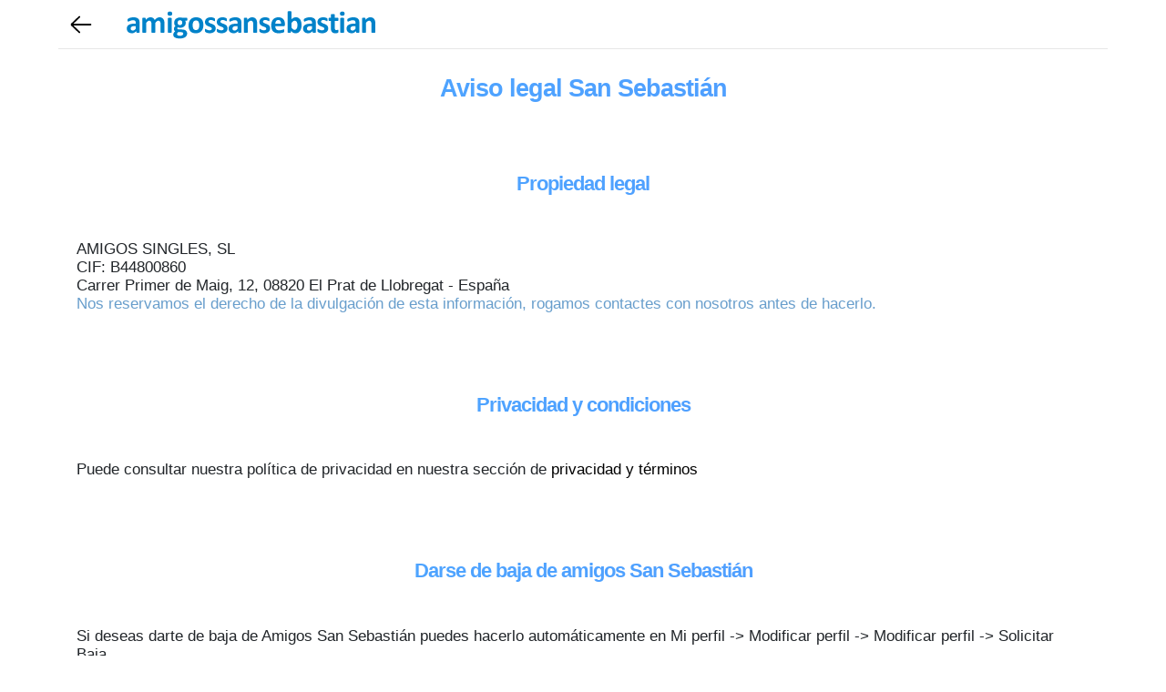

--- FILE ---
content_type: text/html; charset=UTF-8
request_url: https://www.amigossansebastian.com/legal
body_size: 4741
content:











<!DOCTYPE html>
<html lang="es">
<head>
	
	
	
	<base href="https://www.amigossansebastian.com" >
	<meta name="author" content="Alex Mora" >
	<meta http-equiv="Content-Type" content="text/html; charset=utf-8" >
	<meta name="viewport" content="width=device-width, initial-scale=1.0">
	<title>Aviso legal Amigos San Sebasti&aacute;n</title>
	
	<style>
		@viewport{zoom:1.0;width:device-width}@-ms-viewport{width:extend-to-zoom;zoom:1.0}html{font-size:62.5%}@font-face{font-display:swap}html body{font-family:'Poppins',-apple-system,BlinkMacSystemFont,"Segoe UI",Helvetica,Arial,sans-serif;font-size:1.7rem!important;color:#212529;margin:0}body{animation:1s ease-out 0s 1 FadeIn}@keyframes FadeIn{0%{opacity:.8}100%{opacity:1}}a{color:#669;text-decoration:underline}a:hover{text-decoration:none}h1{font-size:2.7rem;font-weight:600;text-align:center;letter-spacing:-1px;padding:10px 5px;background-image:linear-gradient(to right,#49AEFF 0%,#4EA4FF 33%,#4F9FFF 66%,#6AD1FF 100%);-webkit-background-clip:text;background-clip:text;color:transparent;border:none}h2{font-size:2.2rem;font-weight:500;text-align:center;letter-spacing:-1px;padding:10px 5px;background-image:linear-gradient(to right,#49AEFF 0%,#4EA4FF 33%,#4F9FFF 66%,#6AD1FF 100%);-webkit-background-clip:text;background-clip:text;color:transparent;border:none}h3{font-size:2.2rem;font-weight:500;text-align:center;letter-spacing:-1px;padding:10px 5px;background-image:linear-gradient(to right,#49AEFF 0%,#4EA4FF 33%,#4F9FFF 66%,#6AD1FF 100%);-webkit-background-clip:text;background-clip:text;color:transparent;border:none}@media (max-width:768px){h1{font-size:2.2rem}h2{font-size:1.8rem}h3{font-size:1.6rem}}img{height:auto!important;max-width:100%!important}#pagewrap{width:100%}@media screen and (max-width:4000px){#pagewrap{width:100%;padding:20%;padding-top:18px}}@media screen and (max-width:1400px){#pagewrap{width:100%;padding:5%;padding-top:18px}}@media screen and (max-width:1055px){#pagewrap{width:100%;padding:5%;padding-top:18px}}@media screen and (max-width:767px){#pagewrap{width:100%;padding:5px}}#footer{clear:both}.media{margin-top:15px}.media:first-child{margin-top:0}.media,.media-body{overflow:hidden;zoom:1}.media-body{width:10000px}.media-object{display:block}.media-object.img-thumbnail{max-width:none}.media-right,.media>.pull-right{padding-left:10px}.media-left,.media>.pull-left{padding-right:10px}.media-left,.media-right,.media-body{display:table-cell;vertical-align:top}.media-middle{vertical-align:middle}.media-bottom{vertical-align:bottom}.media-heading{margin-top:0;margin-bottom:5px}.media-list{padding-left:0;list-style:none}.list-group{padding-left:0;margin-bottom:20px}.panel{margin:0;background-color:#fff;border:0 solid #E1E8ED}.panel-body{padding:15px}.panel-heading{background-color:#5cb85c}.panel-heading>.dropdown .dropdown-toggle{color:inherit}.panel-title{margin-top:0;margin-bottom:0;color:inherit}.panel-title>a,.panel-title>small,.panel-title>.small,.panel-title>small>a,.panel-title>.small>a{color:inherit}.panel-footer{padding:10px 15px;background-color:#f5f5f5;border-top:1px solid #ddd;border-bottom-right-radius:3px;border-bottom-left-radius:3px}.list-group+.panel-footer{border-top-width:0}.panel>.table,.panel>.table-responsive>.table,.panel>.panel-collapse>.table{margin-bottom:0}.panel>.table caption,.panel>.table-responsive>.table caption,.panel>.panel-collapse>.table caption{padding-right:15px;padding-left:15px}.clearfix:before,.clearfix:after,.dl-horizontal dd:before,.dl-horizontal dd:after,.container:before,.container:after,.container-fluid:before,.container-fluid:after,.row:before,.row:after,.form-horizontal .form-group:before,.form-horizontal .form-group:after,.btn-toolbar:before,.btn-toolbar:after,.btn-group-vertical>.btn-group:before,.btn-group-vertical>.btn-group:after,.nav:before,.nav:after,.navbar:before,.navbar:after,.navbar-header:before,.navbar-header:after,.navbar-collapse:before,.navbar-collapse:after,.pager:before,.pager:after,.panel-body:before,.panel-body:after,.modal-footer:before,.modal-footer:after{display:table;content:" "}.clearfix:after,.dl-horizontal dd:after,.container:after,.container-fluid:after,.row:after,.form-horizontal .form-group:after,.btn-toolbar:after,.btn-group-vertical>.btn-group:after,.nav:after,.navbar:after,.navbar-header:after,.navbar-collapse:after,.pager:after,.panel-body:after,.modal-footer:after{clear:both}.center-block{display:block;margin-right:auto;margin-left:auto}.pull-right{float:right!important}.pull-left{float:left!important}.hide{display:none!important}.show{display:block!important}.invisible{visibility:hidden}.hidden{display:none!important}html{-webkit-text-size-adjust:100%;-ms-text-size-adjust:100%}article,aside,details,figcaption,figure,footer,header,hgroup,main,menu,nav,section,summary{display:block}audio,canvas,progress,video{display:inline-block;vertical-align:baseline}b,strong{font-weight:bold}img{border:0}svg:not(:root){overflow:hidden}hr{height:0;-webkit-box-sizing:content-box;-moz-box-sizing:content-box;box-sizing:content-box}button,input,optgroup,select,textarea{margin:0;font:inherit;color:inherit}button{overflow:visible}button,select{text-transform:none}button,html input[type=button],input[type=reset],input[type=submit]{-webkit-appearance:button;cursor:pointer}button[disabled],html input[disabled]{cursor:default}button::-moz-focus-inner,input::-moz-focus-inner{padding:0;border:0}input{line-height:normal}input[type=checkbox],input[type=radio]{-webkit-box-sizing:border-box;-moz-box-sizing:border-box;box-sizing:border-box;padding:0}input[type=number]::-webkit-inner-spin-button,input[type=number]::-webkit-outer-spin-button{height:auto}input[type=search]{-webkit-box-sizing:content-box;-moz-box-sizing:content-box;box-sizing:content-box;-webkit-appearance:textfield}input[type=search]::-webkit-search-cancel-button,input[type=search]::-webkit-search-decoration{-webkit-appearance:none}fieldset{padding:.35em .625em .75em;margin:0 2px;border:1px solid #c0c0c0}textarea{overflow:auto}optgroup{font-weight:bold}table{border-spacing:0;border-collapse:collapse}td,th{padding:0}@media print{*,*:before,*:after{color:#000!important;text-shadow:none!important;background:transparent!important;-webkit-box-shadow:none!important;box-shadow:none!important}a,a:visited{text-decoration:none}a[href]:after{content:" (" attr(href) ")"}a[href^="#"]:after,a[href^=javascript:]:after{content:""}thead{display:table-header-group}tr,img{page-break-inside:avoid}img{max-width:100%!important}p,h2,h3{orphans:3;widows:3}h2,h3{page-break-after:avoid}.btn>.caret,.dropup>.btn>.caret{border-top-color:#000!important}.label{border:1px solid #000}.table{border-collapse:collapse!important}.table td,.table th{background-color:#fff!important}.table-bordered th,.table-bordered td{border:1px solid #ddd!important}}*{-webkit-box-sizing:border-box;-moz-box-sizing:border-box;box-sizing:border-box}*:before,*:after{-webkit-box-sizing:border-box;-moz-box-sizing:border-box;box-sizing:border-box}html{-webkit-tap-highlight-color:rgba(0,0,0,0)}input,button,select,textarea{font-family:inherit;font-size:inherit;line-height:inherit}a{color:#000;text-decoration:none}img{vertical-align:middle}.thumbnail>img,.thumbnail a>img{display:block;max-width:100%;height:auto;text-align:center}.img-rounded{border-radius:6px}.img-thumbnail{display:inline-block;max-width:100%;height:auto;padding:4px;line-height:1.42857143;background-color:#fff;border:1px solid #ddd;border-radius:4px}.img-circle{border-radius:50%}p{margin:0 0 10px}.page-header{padding-bottom:9px;margin:40px 0 20px;border-bottom:1px solid #eee}ul,ol{margin-top:0;margin-bottom:10px}ul ul,ol ul,ul ol,ol ol{margin-bottom:0}.list-unstyled{padding-left:0;list-style:none}.list-inline{padding-left:0;margin-left:-5px;list-style:none}.list-inline>li{display:inline-block;padding-right:5px;padding-left:5px}.container{margin:0}@media (min-width:768px){.container{width:100%}}@media (min-width:992px){.container{width:100%}}@media (min-width:1200px){.container{width:100%}}@media (min-width:400px){.container{width:100%}}.row{margin-right:-15px;margin-left:-15px}
	</style>
	
</head>

<body >

<div id="pagewrap" style="padding-top:0;margin-top:0" >
	
		
	
	<div style="text-align:left;border-bottom:1px solid #E6E6E6;padding:10px">
	<a href="https://www.amigossansebastian.com"><img src="images/arrowleft.svg" loading="lazy" style="width:30px;height:30px"></a>
	&nbsp;&nbsp;&nbsp;&nbsp;
	<img src="logos/logoamigos.png" loading="lazy" style="width:283px;height:33px" alt="Amigos Sebasti&aacute;n" title="Amigos Sebasti&aacute;n" />
	
	</div>
	<div class="clearfix"></div>	

	<h1 >Aviso legal San Sebasti&aacute;n</h1>
						
	
					
					<div class="panel panel-default">
					 <div class="panel-body" style="padding:20px">
						<h2 ><b>Propiedad legal</b></h2>
						<br />
						AMIGOS SINGLES, SL <br />CIF: B44800860<br />Carrer Primer de Maig, 12, 08820 El Prat de Llobregat - España						<br />
						<span style="color:#689ECC">Nos reservamos el derecho de la divulgaci&oacute;n de esta informaci&oacute;n, rogamos contactes con nosotros antes de hacerlo.</span>
					 </div>
					</div>
					<br />
					<div class="panel panel-default">
					 <div class="panel-body" style="padding:20px">
						<h2 ><b>Privacidad y condiciones</b></h2>
						<br />
						Puede consultar nuestra pol&iacute;tica de privacidad en nuestra secci&oacute;n de<a href="privacidad"> privacidad y t&eacute;rminos</a>
					 </div>
					</div>
					<br />
					<div class="panel panel-default">
					 <div class="panel-body" style="padding:20px">
						<h2 ><b>Darse de baja de amigos San Sebasti&aacute;n</b></h2>
						<br />
						Si deseas darte de baja de Amigos San Sebasti&aacute;n puedes hacerlo autom&aacute;ticamente en Mi perfil -> Modificar perfil -> Modificar perfil -> Solicitar Baja.					 </div>
					</div>
					<br />
		

</div>
<div id="footer">
		

<script>
(function() {
    // Esta función oculta el botón si lo encuentra
    function ocultarBotonGoogle(nodo) {
        // Verificamos si el nodo tiene Shadow DOM (la burbuja de Google)
        if (nodo && nodo.shadowRoot) {
            const toolbar = nodo.shadowRoot.getElementById('ft-floating-toolbar');
            if (toolbar) {
                // Ocultamos el toolbar interno
                toolbar.style.setProperty('display', 'none', 'important');
                // Ocultamos también el contenedor padre para evitar clicks fantasmas
                nodo.style.setProperty('display', 'none', 'important');
                nodo.style.setProperty('height', '0', 'important');
                nodo.style.setProperty('z-index', '-1000', 'important');
				console.log("entra");
                return true; // Encontrado y ocultado
            }
        }
        return false;
    }

    // 1. Buscamos si ya está cargado al iniciar la página
    const todosLosElementos = document.body.getElementsByTagName("*");
    for (let i = 0; i < todosLosElementos.length; i++) {
        if (ocultarBotonGoogle(todosLosElementos[i])) break; 
    }

    // 2. Creamos un vigilante (Observer) para cuando Google lo inyecte después
    const observador = new MutationObserver((mutaciones) => {
        mutaciones.forEach((mutacion) => {
            // Solo miramos nodos añadidos recientemente
            mutacion.addedNodes.forEach((nodo) => {
                // Si es un elemento HTML (tipo 1)
                if (nodo.nodeType === 1) {
                    // Intentamos ocultarlo
                    if (ocultarBotonGoogle(nodo)) {
                        // ¡Misión cumplida! Desactivamos el vigilante para ahorrar recursos
                        observador.disconnect();
                        console.log("Botón de privacidad ocultado y script detenido.");
                    }
                }
            });
        });
    });

    // Empezamos a vigilar el cuerpo de la página
    observador.observe(document.body, { childList: true, subtree: true });
})();
</script>





 <div class="row grid-divider" style="background-color:#0F1721;padding:0;margin:0;padding:20px">
	 
	  
							<a href="ayuda" style="color:#5BC0DE;font-weight:400" >&Iacute;ndice de ayuda</a>&nbsp;&nbsp;&nbsp;&nbsp;
							<a href="buscar" style="color:#fff;font-weight:400" >Buscar</a>
											
							<br /><br />
							<a href="https://www.facebook.com/Amigossansebastian-978530962235821"  style="color:#fff;font-weight:400">Facebook</a>&nbsp;&nbsp;
							<a href="https://twitter.com/amigosdonostia"  style="color:#38B5CB;font-weight:400">Twitter</a>&nbsp;&nbsp;
														
							<br /><br />
							
							<a href="quienes-somos" style="color:#fff;font-weight:400"  >&iquest;Qui&eacute;nes somos?</a>&nbsp;&nbsp;&nbsp;&nbsp;
							<a href="amigos-gratis" style="color:#fff;font-weight:400"  >&iquest;Amigos es gratis?</a>&nbsp;&nbsp;&nbsp;&nbsp;
							<a href="contactar-amigos-san-sebastian" style="color:#fff;font-weight:400"  >Contactar</a>&nbsp;&nbsp;&nbsp;&nbsp;
							<a href="cookies" style="color:#fff;font-weight:400"  >Cookies</a>&nbsp;&nbsp;&nbsp;&nbsp;
							<a href="legal" style="color:#fff;font-weight:400"  >Aviso Legal</a>&nbsp;&nbsp;&nbsp;&nbsp;
							<a href="privacidad" style="color:#fff;font-weight:400"  >Privacidad</a>&nbsp;&nbsp;&nbsp;&nbsp;
							<a href="terminosycondiciones" style="color:#fff;font-weight:400"  ">Condiciones</a>&nbsp;&nbsp;&nbsp;&nbsp;
							<a href="app" style="color:#fff;font-weight:400"  >App &#128241;</a>&nbsp;&nbsp;&nbsp;&nbsp;
							<a href="terminos-eventos" style="color:#fff;font-weight:400"  >T&eacute;rminos eventos</a>&nbsp;&nbsp;&nbsp;&nbsp;							
						
							
							<br /><br />
							
							<div id="applogos">
							<a href='https://play.google.com/store/apps/details?id=com.amigos.app&pcampaignid=web_share'><img src='images/google-play.svg' width="120" height="38"  title="App Amigos Sebasti&aacute;n Android" alt="App Amigos Sebasti&aacute;n Android" /></a> &nbsp; 
							<a href='https://apps.apple.com/us/app/amigossingles/id6739617496'><img src='images/app-store.svg' width="120" height="38"  title="App Amigos Sebasti&aacute;n Apple" alt="App Amigos Sebasti&aacute;n Apple" /></a><br /><br />
							</div>
							
							
							
							
							<a href="grupos-whatsapp" style="color:#fff;font-weight:400"><img src="images/whatsapp.svg" loading="lazy" alt="Todos los grupos de Whatsapp" title="Todos los grupos de Whatsapp" style="width:25px;height:25px"> Grupos de Whatsapp</a>&nbsp;&nbsp;&nbsp;&nbsp;
							<br /><a href="grupos-telegram" style="color:#fff;font-weight:400"><img src="images/telegram.svg" loading="lazy" alt="Todos los grupos de Telegram" title="Todos los grupos de Telegram" style="width:25px;height:25px"> Grupos de Telegram</a>&nbsp;&nbsp;&nbsp;&nbsp;
								
								
						
							
							<br /><br />
							
							<span style="color:#5BC0DE">Otras ciudades </span>&nbsp;&nbsp;&nbsp;&nbsp;
							<a href="https://www.amigosvitoria.com" style="color:#fff;font-weight:400" target="_blank" rel="noreferrer"  >Amigos Vitoria</a>&nbsp;&nbsp;&nbsp;&nbsp;
							<a href="https://www.amigosmadrid.es" style="color:#f1f1f1;font-weight:400" target="_blank" rel="noreferrer"  >Amigos Madrid</a>&nbsp;&nbsp;&nbsp;&nbsp;
							<a href="https://www.amigosvalencia.com" style="color:#fff;font-weight:400" target="_blank" rel="noreferrer"  >Amigos Valencia</a>&nbsp;&nbsp;&nbsp;&nbsp;
							<a href="https://www.amigosbilbao.com" style="color:#f1f1f1;font-weight:400" target="_blank" rel="noreferrer"  >Amigos Bilbao</a>&nbsp;&nbsp;&nbsp;&nbsp;
							<a href="https://www.amigossevilla.com" style="color:#fff;font-weight:400" target="_blank" rel="noreferrer"  >Amigos Sevilla</a>&nbsp;&nbsp;&nbsp;&nbsp;
							<a href="https://www.amigossingles.com" style="color:#f1f1f1;font-weight:400" target="_blank"  rel="noreferrer" >Todas</a>&nbsp;&nbsp;&nbsp;&nbsp;
							
							<br /><br />
							<a href="javascript:void(0);" onclick="googlefc.callbackQueue.push(googlefc.showRevocationMessage)" style="color:#fff;font-weight:400">
								Configuración de cookies
							</a>
							<br /><br />
							<br /><br />
	  
	
 </div>
 <div class="clearfix"></div>

 


	</div>


	




</body>
</html>


--- FILE ---
content_type: image/svg+xml
request_url: https://www.amigossansebastian.com/images/app-store.svg
body_size: 13491
content:
<svg height="32" viewBox="0 0 112 32" width="112" xmlns="http://www.w3.org/2000/svg"><g fill="none" fill-rule="nonzero"><path d="m7.05376197 31.9982748c-.28383403 0-.56081162-.003364-.84241918-.0092295-.58337286-.007038-1.16538224-.054062-1.7412549-.1406863-.53697219-.0856295-1.05715391-.2449161-1.54338714-.4726057-.48177472-.225803-.921192-.5218823-1.30141834-.8768954-.38573004-.3508312-.70686791-.7577356-.9506875-1.2045882-.24650628-.4497568-.4171033-.9318419-.50584837-1.429462-.09583697-.5346984-.14768874-1.0753628-.1551082-1.6173312-.00590622-.1819174-.01363834-.7876187-.01363834-.7876187v-18.93072212s.00823517-.5963941.01368492-.77160928c.00710408-.5411098.05865433-1.08093522.15420457-1.61480381.08890888-.49898325.25963796-.98245849.50627689-1.43368859.2429235-.44654397.56227848-.85375221.94568491-1.20583898.38297549-.3554321.82379839-.65303595 1.30639299-.88195871.48511572-.22695806 1.00431436-.38512102 1.54020113-.46918993.57776392-.08749448 1.16179381-.13479823 1.74718907-.14151432l.84058397-.01053206h97.88700755l.850627.01095472c.58007.00638238 1.158795.05326411 1.731249.14024634.541312.08512343 1.065922.24438998 1.556579.47256259.966811.4613457 1.753488 1.19123811 2.249767 2.08737503.242702.44811508.410798.9276466.498582 1.42231984.096688.538249.150802 1.08231657.161909 1.62786321.002702.2442817.002702.50667751.002702.76781395.007359.32346623.007359.6313457.007359.94175253v17.05730059c0 .3133741 0 .6191575-.007359.9274424 0 .2805099 0 .5374715-.003634.8019375-.010867.5358116-.064078 1.070168-.159207 1.5987858-.086926.5012097-.256594.9870577-.503053 1.4405029-.245544.4420025-.564837.8453822-.946114 1.1952724-.380568.356921-.820761.6547325-1.303654.8819846-.489298.2294399-1.013135.3893156-1.553877.4742446-.575829.0870866-1.157894.1341136-1.741311.1406863-.27286.0058655-.558575.0092295-.836.0092295l-1.009834.0017252z" fill="#000"/><g fill="#fff"><g transform="translate(7.043 6.175)"><path d="m13.6663627 10.6605893c.0189427-1.47027473.7897438-2.82836134 2.042352-3.59845197-.7938038-1.13369293-2.0757083-1.82670942-3.4590054-1.86998933-1.4553413-.15275867-2.8662313.87085267-3.60784663.87085267-.75596734 0-1.89780067-.855686-3.12736667-.830388-1.61778824.05226729-3.08944378.94977608-3.87653067 2.364154-1.67613333 2.90196403-.42588866 7.16687403 1.17970667 9.51260263.80331333 1.1486367 1.742156 2.4316934 2.97061267 2.3861934 1.20211866-.0498594 1.65108666-.7665494 3.10214666-.7665494 1.43759197 0 1.85881797.7665494 3.11219997.73762 1.2899294-.0209386 2.102646-1.1537413 2.8777754-2.3132546.5771793-.8184456 1.0213178-1.7230062 1.315964-2.6801754-1.5320443-.6479795-2.5282199-2.1491735-2.530008-3.812614zm-2.3674127-7.0111513c.7033231-.84431368 1.0498236-1.92953587.9659173-3.025204-1.0745212.11285776-2.0670778.62640905-2.77990263 1.43832867-.70388178.80106782-1.06046666 1.84907898-.99121534 2.91320466 1.08892926.01121187 2.12284457-.47763454 2.80520067-1.32632933z"/><path d="m7.19530067 8.78769667h-4.10228l-.98515734 2.90892333h-1.73756266l3.88561333-10.76226667h1.80526667l3.88561333 10.76226667h-1.767194zm-3.677414-1.34231934h3.25173333l-1.60299533-4.72096733h-.04485867zm14.82051133.32838867c0 2.4383493-1.3050787 4.0049447-3.274544 4.0049447-1.0179994.053252-1.9768993-.4799508-2.4688127-1.3728h-.0372666v3.8864626h-1.6106134v-10.44231063h1.559012v1.30507866h.0296227c.5137672-.8872518 1.473701-1.42022501 2.4984353-1.387178 1.9914354.00000867 3.3041667 1.574222 3.3041667 4.00580267zm-1.655472 0c0-1.5886-.8209673-2.63301133-2.0735693-2.63301133-1.2305974 0-2.0583334 1.06640733-2.0583334 2.63301133 0 1.58099067.827736 2.63978 2.0583334 2.63978 1.2526106 0 2.0735693-1.03678467 2.0735693-2.63978zm10.2916667 0c0 2.4383493-1.3050787 4.0049447-3.274544 4.0049447-1.0179995.053252-1.9768993-.4799508-2.4688127-1.3728h-.0372667v3.8864626h-1.6106133v-10.44231063h1.5589773v1.30507866h.0296227c.5137709-.88725126 1.4737084-1.42022133 2.498444-1.38716933 1.991496 0 3.3041927 1.57421333 3.3041927 4.005794zm-1.6554634 0c0-1.5886-.820976-2.63301133-2.073578-2.63301133-1.2305973 0-2.0583333 1.06640733-2.0583333 2.63301133 0 1.58099067.827736 2.63978 2.0583333 2.63978 1.2526107 0 2.073578-1.03678467 2.073578-2.63978zm7.363278.92421333c.11934 1.06725667 1.1561334 1.76799997 2.5729167 1.76799997 1.3575553 0 2.3342453-.70077797 2.3342453-1.66308997 0-.835354-.5890646-1.33553333-1.983852-1.67831733l-1.3947873-.33600667c-1.976234-.47734266-2.8936873-1.40156466-2.8936873-2.90130533 0-1.85690267 1.6182313-3.13235867 3.9160766-3.13235867 2.2741334 0 3.8331367 1.275456 3.8856134 3.13235867h-1.6258667c-.0973267-1.07402533-.9851573-1.72232667-2.282618-1.72232667s-2.1852827.655928-2.1852827 1.61061334c0 .76087266.56706 1.20859266 1.9542294 1.55133333l1.1857386.291148c2.2081367.52220133 3.12559 1.4092 3.12559 2.983396 0 2.0134747-1.6038446 3.274544-4.1547566 3.274544-2.386722 0-3.998176-1.2314467-4.10228-3.17806667zm10.084308-6.70481933v1.85690267h1.4921227v1.275456h-1.4921227v4.32571533c0 .6720047.298766.9851573.9546854.9851573.1771392-.0030888.3539918-.0155283.5298193-.0372666v1.267838c-.2949021.0551022-.5946453.0800579-.8945993.0744813-1.5886 0-2.2081367-.5966827-2.2081367-2.118428v-4.49749733h-1.14088v-1.275456h1.1408627v-1.85690267zm2.3562847 5.780606c0-2.46881267 1.4540327-4.02018067 3.7214233-4.02018067 2.275 0 3.722264 1.55133334 3.722264 4.02018067 0 2.47559-1.439646 4.0201807-3.722264 4.0201807-2.281812 0-3.7214233-1.5445994-3.7214233-4.0201807zm5.802602 0c0-1.69355333-.7761087-2.69309733-2.0811873-2.69309733-1.3050787 0-2.080338 1.007162-2.080338 2.69309733 0 1.700322.7752593 2.6922567 2.080338 2.6922567 1.3050786 0 2.0811873-.9919347 2.0811873-2.6922567zm2.9689747-3.92370333h1.5361406v1.33553333h.0372667c.2142192-.85974338 1.0019815-1.45144865 1.887366-1.41764133.1856088-.00064807.3707056.01950931.551824.06009466v1.50650934c-.2343198-.07160113-.4787557-.10447555-.7236667-.09732667-.4735048-.01920929-.9317525.1694981-1.2544207.51657318-.3226682.34707507-.4775202.8178428-.4238966 1.28869349v4.65410403h-1.6106133zm11.4384833 5.541926c-.2166667 1.42441003-1.6038447 2.40194933-3.378648 2.40194933-2.282618 0-3.69941-1.5293633-3.69941-3.98294 0-2.46119467 1.42441-4.05742133 3.631706-4.05742133 2.170896 0 3.5360693 1.49127333 3.5360693 3.87037733v.551824h-5.541926v.09732667c-.0517422.58416074.1499694 1.16239885.553826 1.58762927.4038565.42523046.9709332.65646826 1.556984.63489406.7815967.073233 1.5184893-.3755807 1.812044-1.103648zm-5.4446059-2.34185467h3.9228606c.0292287-.52491617-.1618444-1.03822066-.5271847-1.41625333-.3653402-.37803266-.8718226-.58651765-1.397422-.57522534-.5297571-.0031614-1.0388294.20542135-1.4140659.57938682-.3752365.37396546-.5855453.88232705-.584188 1.41209185z" transform="translate(21.667 7.8)"/></g><g transform="translate(29.577 6.175)"><path d="m.37071667 3.220802c0-1.677052.89206-2.71298733 2.32916666-2.71298733 1.07397594-.0531915 2.00923918.72619265 2.15059 1.792154h-.79980333c-.13849279-.62878367-.7074173-1.06812874-1.35078667-1.04312867-.92845133 0-1.50904866.75621867-1.50904866 1.963962 0 1.20436333.58059733 1.96015733 1.51243733 1.96015733.61950118.04636444 1.18475343-.35343039 1.347398-.95299533h.79980333c-.16179694 1.04080652-1.09693981 1.7820656-2.14720133 1.70202067-1.437072 0-2.33255533-1.03551934-2.33255533-2.70918267zm5.35827066.63095933c-.06691782-.69949962.26849651-1.37646432.86557114-1.74697695.59707463-.37051262 1.3525771-.37051262 1.94965173 0 .59707462.37051263.93248896 1.04747733.86557113 1.74697695.06819102.7002513-.26691716 1.378529-.86452119 1.74983926-.59760403.37131027-1.35414758.37131027-1.95175161 0-.59760403-.37131026-.93271221-1.04958796-.8645212-1.74983926zm2.88860867 0c0-.84592733-.38002467-1.34062066-1.046942-1.34062066-.66946533 0-1.04606667.49469333-1.04606667 1.34062933 0 .85270467.37662734 1.34358467 1.04606667 1.34358467.666926 0 1.046942-.49427734 1.046942-1.34359334zm1.8255813-1.949584h.7414074v.61995267h.0575553c.2001435-.45644912.6678211-.73566352 1.1645833-.69528333.3846413-.02891914.7615624.11863791 1.02434.40100846.2627776.28237054.3828954.66891213.326438 1.05048487v2.52633333h-.7701806v-2.332928c0-.627146-.2725234-.93903333-.8421227-.93903333-.2608963-.01215143-.5140892.09023956-.6931993.28032921-.1791102.19008965-.2662743.44891967-.2386407.70863279v2.28304267h-.7701807zm5.9320994-.075322c.8776733 0 1.4514933.40836467 1.526824 1.09645467h-.738868c-.0710667-.286494-.351234-.4693-.787956-.4693-.4299447 0-.7566.20397-.7566.50865533 0 .23313334.1972013.380016.6203773.476918l.6482667.150228c.7422566.17223267 1.090102.49130467 1.090102 1.06471734 0 .73463866-.6846667 1.22551866-1.6165327 1.22551866-.9284513 0-1.5335927-.41937133-1.602146-1.11084133h.771056c.1367444.33872473.4874543.53995083.8488913.48706667.479882 0 .8209674-.21493334.8209674-.52685534 0-.23274333-.1828147-.383396-.5738287-.47649333l-.680472-.157846c-.7422567-.17562133-1.0858727-.50865533-1.0858727-1.08926133-.000026-.691886.6339147-1.17896134 1.5157914-1.17896134zm2.5746066-.57721733.899678-1.232712h.9030667l-1.0071707 1.232712zm.07956.65253933h.7668007v3.90253934h-.7668007zm1.9660854 4.29313734h.787956c.0651733.28310533.391014.46592.910676.46592.6415326 0 1.0215486-.30468534 1.0215486-.82054267v-.74902533h-.0575553c-.2463199.42751935-.7116076.6807632-1.2043633.65550333-.9961554 0-1.6123034-.77018067-1.6123034-1.93857733 0-1.18993334.6229167-1.97115534 1.6199214-1.97115534.504972-.01758453.9776299.24779796 1.2255186.68809h.0609354v-.62334133h.7380186v3.93466667c0 .89248466-.699088 1.45869533-1.802736 1.45869533-.9749913 0-1.605526-.43712067-1.6876166-1.10023333zm2.7345673-2.39052667c0-.7774-.4020207-1.275456-1.05794-1.275456-.6626967 0-1.0350947.498082-1.0350947 1.275456 0 .77779867.372398 1.27588067 1.0350947 1.27588067.6601573 0 1.05794-.49426867 1.05794-1.27588067zm5.2732073 1.99992867h-.7422566v-.61995267h-.0609354c-.2023422.46139102-.677283.74148167-1.17897.69528333-.3823146.02713474-.7563767-.12017889-1.0175213-.40072167-.2611447-.28054278-.3813246-.6641839-.3269127-1.04357833v-2.53357h.7714547v2.33297134c0 .63053466.2539333.93184.820118.93184.2658721.02523014.5289396-.07081742.7160099-.26141964.1870704-.19060223.2781814-.45541994.2479834-.7207737v-2.282618h.77103zm4.5271634-1.05371067c-.2159673.73612888-.928331 1.21174997-1.691014 1.12903267-.5203797.01373723-1.0204935-.20195948-1.3676486-.58986032s-.5062553-.90879049-.4350874-1.42446368c-.069275-.51710492.0892304-1.03882677.434452-1.43000264.3452216-.39117588.8431897-.61331418 1.3648953-.60886536 1.0858727 0 1.7409513.74186666 1.7409513 1.96733333v.26875333h-2.7557486v.04316c-.0243863.28958813.0745166.57602805.2723853.78887528.1978687.21284722.4763435.33235212.7669387.32912472.3768022.0452354.7435935-.14167136.9284513-.47311333zm-2.7092-1.25768067h1.9711553c.0196325-.26485295-.0734947-.52568093-.256432-.71820745-.1829373-.19252651-.4386715-.29884648-.7041813-.29275921-.26911-.00338566-.528182.10205294-.7184465.29239742-.1902645.19034449-.2955943.44946077-.2920955.71856924z"/><path d="m34.647.379h.77v5.426h-.77z"/><path d="m36.4876113 3.85176133c-.0669178-.69949962.2684965-1.37646432.8655712-1.74697695.5970746-.37051262 1.3525771-.37051262 1.9496517 0 .5970746.37051263.932489 1.04747733.8655711 1.74697695.068191.7002513-.2669171 1.378529-.8645212 1.74983926-.597604.37131027-1.3541475.37131027-1.9517516 0-.597604-.37131026-.9327122-1.04958796-.8645212-1.74983926zm2.8886087 0c0-.84592733-.3800247-1.34062066-1.046942-1.34062066-.6694653 0-1.0460667.49469333-1.0460667 1.34062933 0 .85270467.3766274 1.34358467 1.0460667 1.34358467.6669347 0 1.046942-.49427734 1.046942-1.34359334zm7.2430973.89924467c-.2159672.73612888-.9283309 1.21174997-1.691014 1.12903267-.5203796.01373723-1.0204935-.20195948-1.3676485-.58986032-.3471551-.38790084-.5062554-.90879049-.4350875-1.42446368-.0692749-.51710492.0892305-1.03882677.4344521-1.43000264.3452216-.39117588.8431897-.61331418 1.3648953-.60886536 1.0858726 0 1.7409513.74186666 1.7409513 1.96733333v.26875333h-2.7557227v.04316c-.0243862.28958813.0745167.57602805.2723854.78887528.1978687.21284722.4763435.33235212.7669386.32912472.3768023.0452354.7435935-.14167136.9284514-.47311333zm-2.7092-1.25768067h1.971216c.0196325-.26485295-.0734946-.52568093-.256432-.71820745-.1829373-.19252651-.4386715-.29884648-.7041813-.29275921-.2691159-.00339509-.5281969.10203935-.718469.29238488s-.2956066.44946722-.2921077.71858178zm3.789994-1.591148h.7414074v.61995267h.0575553c.2001435-.45644912.6678211-.73566352 1.1645833-.69528333.3846413-.02891914.7615624.11863791 1.02434.40100846.2627776.28237054.3828954.66891213.326438 1.05048487v2.52633333h-.7701806v-2.332928c0-.627146-.2725234-.93903333-.8421227-.93903333-.2608963-.01215143-.5140892.09023956-.6931993.28032921-.1791102.19008965-.2662743.44891967-.2386407.70863279v2.28304267h-.7701807zm9.9226574 2.84882867c-.2159673.73612888-.928331 1.21174997-1.691014 1.12903267-.5203797.01373723-1.0204935-.20195948-1.3676486-.58986032s-.5062553-.90879049-.4350874-1.42446368c-.069275-.51710492.0892304-1.03882677.434452-1.43000264.3452216-.39117588.8431897-.61331418 1.3648953-.60886536 1.0858727 0 1.7409513.74186666 1.7409513 1.96733333v.26875333h-2.7557226v.04316c-.0243863.28958813.0745166.57602805.2723853.78887528.1978687.21284722.4763435.33235212.7669387.32912472.3768022.0452354.7435935-.14167136.9284513-.47311333zm-2.7092-1.25768067h1.9711553c.0196325-.26485295-.0734947-.52568093-.256432-.71820745-.1829373-.19252651-.4386715-.29884648-.7041813-.29275921-.2691055-.00337859-.5281707.10206313-.7184296.29240683-.1902588.1903437-.295585.44945593-.2920864.71855983z"/><path d="m58.739.379h.77v5.426h-.77z"/></g></g></g></svg>